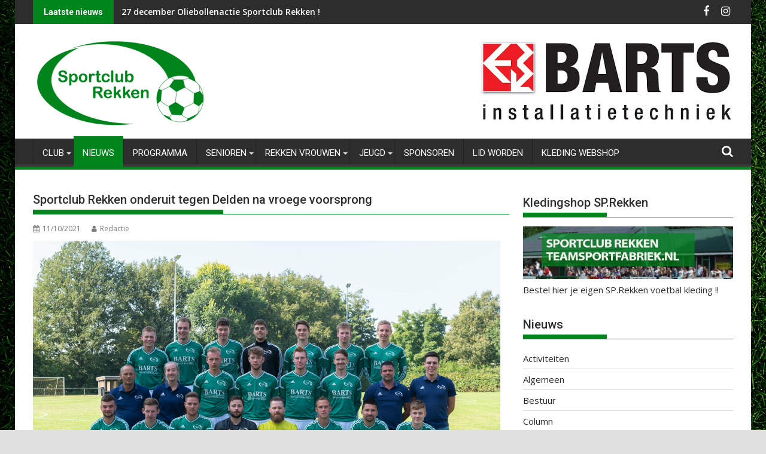

--- FILE ---
content_type: text/html; charset=UTF-8
request_url: https://sprekken.nl/2021/10/11/sportclub-rekken-onderuit-tegen-delden-na-vroege-voorsprong/
body_size: 14943
content:
<!DOCTYPE html><html lang="nl-NL">
    	<head>

		        <meta charset="UTF-8">
        <meta name="viewport" content="width=device-width, initial-scale=1">
        <link rel="profile" href="https://gmpg.org/xfn/11">
        <link rel="pingback" href="https://sprekken.nl/xmlrpc.php">
    <title>Sportclub Rekken onderuit tegen Delden na vroege voorsprong - Officiële website SP. Rekken</title>
<meta name='robots' content='max-image-preview:large' />
<link rel='dns-prefetch' href='//fonts.googleapis.com' />
<link rel="alternate" type="application/rss+xml" title="Officiële website SP. Rekken &raquo; feed" href="https://sprekken.nl/feed/" />
<link rel="alternate" type="application/rss+xml" title="Officiële website SP. Rekken &raquo; reactiesfeed" href="https://sprekken.nl/comments/feed/" />
<link rel="alternate" type="application/rss+xml" title="Officiële website SP. Rekken &raquo; Sportclub Rekken onderuit tegen Delden na vroege voorsprong reactiesfeed" href="https://sprekken.nl/2021/10/11/sportclub-rekken-onderuit-tegen-delden-na-vroege-voorsprong/feed/" />
<script type="text/javascript">
/* <![CDATA[ */
window._wpemojiSettings = {"baseUrl":"https:\/\/s.w.org\/images\/core\/emoji\/15.0.3\/72x72\/","ext":".png","svgUrl":"https:\/\/s.w.org\/images\/core\/emoji\/15.0.3\/svg\/","svgExt":".svg","source":{"concatemoji":"https:\/\/sprekken.nl\/wp-includes\/js\/wp-emoji-release.min.js?ver=6.6.4"}};
/*! This file is auto-generated */
!function(i,n){var o,s,e;function c(e){try{var t={supportTests:e,timestamp:(new Date).valueOf()};sessionStorage.setItem(o,JSON.stringify(t))}catch(e){}}function p(e,t,n){e.clearRect(0,0,e.canvas.width,e.canvas.height),e.fillText(t,0,0);var t=new Uint32Array(e.getImageData(0,0,e.canvas.width,e.canvas.height).data),r=(e.clearRect(0,0,e.canvas.width,e.canvas.height),e.fillText(n,0,0),new Uint32Array(e.getImageData(0,0,e.canvas.width,e.canvas.height).data));return t.every(function(e,t){return e===r[t]})}function u(e,t,n){switch(t){case"flag":return n(e,"\ud83c\udff3\ufe0f\u200d\u26a7\ufe0f","\ud83c\udff3\ufe0f\u200b\u26a7\ufe0f")?!1:!n(e,"\ud83c\uddfa\ud83c\uddf3","\ud83c\uddfa\u200b\ud83c\uddf3")&&!n(e,"\ud83c\udff4\udb40\udc67\udb40\udc62\udb40\udc65\udb40\udc6e\udb40\udc67\udb40\udc7f","\ud83c\udff4\u200b\udb40\udc67\u200b\udb40\udc62\u200b\udb40\udc65\u200b\udb40\udc6e\u200b\udb40\udc67\u200b\udb40\udc7f");case"emoji":return!n(e,"\ud83d\udc26\u200d\u2b1b","\ud83d\udc26\u200b\u2b1b")}return!1}function f(e,t,n){var r="undefined"!=typeof WorkerGlobalScope&&self instanceof WorkerGlobalScope?new OffscreenCanvas(300,150):i.createElement("canvas"),a=r.getContext("2d",{willReadFrequently:!0}),o=(a.textBaseline="top",a.font="600 32px Arial",{});return e.forEach(function(e){o[e]=t(a,e,n)}),o}function t(e){var t=i.createElement("script");t.src=e,t.defer=!0,i.head.appendChild(t)}"undefined"!=typeof Promise&&(o="wpEmojiSettingsSupports",s=["flag","emoji"],n.supports={everything:!0,everythingExceptFlag:!0},e=new Promise(function(e){i.addEventListener("DOMContentLoaded",e,{once:!0})}),new Promise(function(t){var n=function(){try{var e=JSON.parse(sessionStorage.getItem(o));if("object"==typeof e&&"number"==typeof e.timestamp&&(new Date).valueOf()<e.timestamp+604800&&"object"==typeof e.supportTests)return e.supportTests}catch(e){}return null}();if(!n){if("undefined"!=typeof Worker&&"undefined"!=typeof OffscreenCanvas&&"undefined"!=typeof URL&&URL.createObjectURL&&"undefined"!=typeof Blob)try{var e="postMessage("+f.toString()+"("+[JSON.stringify(s),u.toString(),p.toString()].join(",")+"));",r=new Blob([e],{type:"text/javascript"}),a=new Worker(URL.createObjectURL(r),{name:"wpTestEmojiSupports"});return void(a.onmessage=function(e){c(n=e.data),a.terminate(),t(n)})}catch(e){}c(n=f(s,u,p))}t(n)}).then(function(e){for(var t in e)n.supports[t]=e[t],n.supports.everything=n.supports.everything&&n.supports[t],"flag"!==t&&(n.supports.everythingExceptFlag=n.supports.everythingExceptFlag&&n.supports[t]);n.supports.everythingExceptFlag=n.supports.everythingExceptFlag&&!n.supports.flag,n.DOMReady=!1,n.readyCallback=function(){n.DOMReady=!0}}).then(function(){return e}).then(function(){var e;n.supports.everything||(n.readyCallback(),(e=n.source||{}).concatemoji?t(e.concatemoji):e.wpemoji&&e.twemoji&&(t(e.twemoji),t(e.wpemoji)))}))}((window,document),window._wpemojiSettings);
/* ]]> */
</script>
<style id='wp-emoji-styles-inline-css' type='text/css'>

	img.wp-smiley, img.emoji {
		display: inline !important;
		border: none !important;
		box-shadow: none !important;
		height: 1em !important;
		width: 1em !important;
		margin: 0 0.07em !important;
		vertical-align: -0.1em !important;
		background: none !important;
		padding: 0 !important;
	}
</style>
<link rel='stylesheet' id='wp-block-library-css' href='https://sprekken.nl/wp-includes/css/dist/block-library/style.min.css?ver=6.6.4' type='text/css' media='all' />
<style id='wp-block-library-theme-inline-css' type='text/css'>
.wp-block-audio :where(figcaption){color:#555;font-size:13px;text-align:center}.is-dark-theme .wp-block-audio :where(figcaption){color:#ffffffa6}.wp-block-audio{margin:0 0 1em}.wp-block-code{border:1px solid #ccc;border-radius:4px;font-family:Menlo,Consolas,monaco,monospace;padding:.8em 1em}.wp-block-embed :where(figcaption){color:#555;font-size:13px;text-align:center}.is-dark-theme .wp-block-embed :where(figcaption){color:#ffffffa6}.wp-block-embed{margin:0 0 1em}.blocks-gallery-caption{color:#555;font-size:13px;text-align:center}.is-dark-theme .blocks-gallery-caption{color:#ffffffa6}:root :where(.wp-block-image figcaption){color:#555;font-size:13px;text-align:center}.is-dark-theme :root :where(.wp-block-image figcaption){color:#ffffffa6}.wp-block-image{margin:0 0 1em}.wp-block-pullquote{border-bottom:4px solid;border-top:4px solid;color:currentColor;margin-bottom:1.75em}.wp-block-pullquote cite,.wp-block-pullquote footer,.wp-block-pullquote__citation{color:currentColor;font-size:.8125em;font-style:normal;text-transform:uppercase}.wp-block-quote{border-left:.25em solid;margin:0 0 1.75em;padding-left:1em}.wp-block-quote cite,.wp-block-quote footer{color:currentColor;font-size:.8125em;font-style:normal;position:relative}.wp-block-quote.has-text-align-right{border-left:none;border-right:.25em solid;padding-left:0;padding-right:1em}.wp-block-quote.has-text-align-center{border:none;padding-left:0}.wp-block-quote.is-large,.wp-block-quote.is-style-large,.wp-block-quote.is-style-plain{border:none}.wp-block-search .wp-block-search__label{font-weight:700}.wp-block-search__button{border:1px solid #ccc;padding:.375em .625em}:where(.wp-block-group.has-background){padding:1.25em 2.375em}.wp-block-separator.has-css-opacity{opacity:.4}.wp-block-separator{border:none;border-bottom:2px solid;margin-left:auto;margin-right:auto}.wp-block-separator.has-alpha-channel-opacity{opacity:1}.wp-block-separator:not(.is-style-wide):not(.is-style-dots){width:100px}.wp-block-separator.has-background:not(.is-style-dots){border-bottom:none;height:1px}.wp-block-separator.has-background:not(.is-style-wide):not(.is-style-dots){height:2px}.wp-block-table{margin:0 0 1em}.wp-block-table td,.wp-block-table th{word-break:normal}.wp-block-table :where(figcaption){color:#555;font-size:13px;text-align:center}.is-dark-theme .wp-block-table :where(figcaption){color:#ffffffa6}.wp-block-video :where(figcaption){color:#555;font-size:13px;text-align:center}.is-dark-theme .wp-block-video :where(figcaption){color:#ffffffa6}.wp-block-video{margin:0 0 1em}:root :where(.wp-block-template-part.has-background){margin-bottom:0;margin-top:0;padding:1.25em 2.375em}
</style>
<link rel='stylesheet' id='ife-facebook-events-block-style2-css' href='https://sprekken.nl/wp-content/plugins/import-facebook-events/assets/css/grid-style2.css?ver=1.8.0' type='text/css' media='all' />
<link rel='stylesheet' id='xtfe-facebook-events-block-style2-css' href='https://sprekken.nl/wp-content/plugins/xt-facebook-events/assets/css/grid_style2.css?ver=1.1.8' type='text/css' media='all' />
<style id='classic-theme-styles-inline-css' type='text/css'>
/*! This file is auto-generated */
.wp-block-button__link{color:#fff;background-color:#32373c;border-radius:9999px;box-shadow:none;text-decoration:none;padding:calc(.667em + 2px) calc(1.333em + 2px);font-size:1.125em}.wp-block-file__button{background:#32373c;color:#fff;text-decoration:none}
</style>
<style id='global-styles-inline-css' type='text/css'>
:root{--wp--preset--aspect-ratio--square: 1;--wp--preset--aspect-ratio--4-3: 4/3;--wp--preset--aspect-ratio--3-4: 3/4;--wp--preset--aspect-ratio--3-2: 3/2;--wp--preset--aspect-ratio--2-3: 2/3;--wp--preset--aspect-ratio--16-9: 16/9;--wp--preset--aspect-ratio--9-16: 9/16;--wp--preset--color--black: #000000;--wp--preset--color--cyan-bluish-gray: #abb8c3;--wp--preset--color--white: #ffffff;--wp--preset--color--pale-pink: #f78da7;--wp--preset--color--vivid-red: #cf2e2e;--wp--preset--color--luminous-vivid-orange: #ff6900;--wp--preset--color--luminous-vivid-amber: #fcb900;--wp--preset--color--light-green-cyan: #7bdcb5;--wp--preset--color--vivid-green-cyan: #00d084;--wp--preset--color--pale-cyan-blue: #8ed1fc;--wp--preset--color--vivid-cyan-blue: #0693e3;--wp--preset--color--vivid-purple: #9b51e0;--wp--preset--gradient--vivid-cyan-blue-to-vivid-purple: linear-gradient(135deg,rgba(6,147,227,1) 0%,rgb(155,81,224) 100%);--wp--preset--gradient--light-green-cyan-to-vivid-green-cyan: linear-gradient(135deg,rgb(122,220,180) 0%,rgb(0,208,130) 100%);--wp--preset--gradient--luminous-vivid-amber-to-luminous-vivid-orange: linear-gradient(135deg,rgba(252,185,0,1) 0%,rgba(255,105,0,1) 100%);--wp--preset--gradient--luminous-vivid-orange-to-vivid-red: linear-gradient(135deg,rgba(255,105,0,1) 0%,rgb(207,46,46) 100%);--wp--preset--gradient--very-light-gray-to-cyan-bluish-gray: linear-gradient(135deg,rgb(238,238,238) 0%,rgb(169,184,195) 100%);--wp--preset--gradient--cool-to-warm-spectrum: linear-gradient(135deg,rgb(74,234,220) 0%,rgb(151,120,209) 20%,rgb(207,42,186) 40%,rgb(238,44,130) 60%,rgb(251,105,98) 80%,rgb(254,248,76) 100%);--wp--preset--gradient--blush-light-purple: linear-gradient(135deg,rgb(255,206,236) 0%,rgb(152,150,240) 100%);--wp--preset--gradient--blush-bordeaux: linear-gradient(135deg,rgb(254,205,165) 0%,rgb(254,45,45) 50%,rgb(107,0,62) 100%);--wp--preset--gradient--luminous-dusk: linear-gradient(135deg,rgb(255,203,112) 0%,rgb(199,81,192) 50%,rgb(65,88,208) 100%);--wp--preset--gradient--pale-ocean: linear-gradient(135deg,rgb(255,245,203) 0%,rgb(182,227,212) 50%,rgb(51,167,181) 100%);--wp--preset--gradient--electric-grass: linear-gradient(135deg,rgb(202,248,128) 0%,rgb(113,206,126) 100%);--wp--preset--gradient--midnight: linear-gradient(135deg,rgb(2,3,129) 0%,rgb(40,116,252) 100%);--wp--preset--font-size--small: 13px;--wp--preset--font-size--medium: 20px;--wp--preset--font-size--large: 36px;--wp--preset--font-size--x-large: 42px;--wp--preset--spacing--20: 0.44rem;--wp--preset--spacing--30: 0.67rem;--wp--preset--spacing--40: 1rem;--wp--preset--spacing--50: 1.5rem;--wp--preset--spacing--60: 2.25rem;--wp--preset--spacing--70: 3.38rem;--wp--preset--spacing--80: 5.06rem;--wp--preset--shadow--natural: 6px 6px 9px rgba(0, 0, 0, 0.2);--wp--preset--shadow--deep: 12px 12px 50px rgba(0, 0, 0, 0.4);--wp--preset--shadow--sharp: 6px 6px 0px rgba(0, 0, 0, 0.2);--wp--preset--shadow--outlined: 6px 6px 0px -3px rgba(255, 255, 255, 1), 6px 6px rgba(0, 0, 0, 1);--wp--preset--shadow--crisp: 6px 6px 0px rgba(0, 0, 0, 1);}:where(.is-layout-flex){gap: 0.5em;}:where(.is-layout-grid){gap: 0.5em;}body .is-layout-flex{display: flex;}.is-layout-flex{flex-wrap: wrap;align-items: center;}.is-layout-flex > :is(*, div){margin: 0;}body .is-layout-grid{display: grid;}.is-layout-grid > :is(*, div){margin: 0;}:where(.wp-block-columns.is-layout-flex){gap: 2em;}:where(.wp-block-columns.is-layout-grid){gap: 2em;}:where(.wp-block-post-template.is-layout-flex){gap: 1.25em;}:where(.wp-block-post-template.is-layout-grid){gap: 1.25em;}.has-black-color{color: var(--wp--preset--color--black) !important;}.has-cyan-bluish-gray-color{color: var(--wp--preset--color--cyan-bluish-gray) !important;}.has-white-color{color: var(--wp--preset--color--white) !important;}.has-pale-pink-color{color: var(--wp--preset--color--pale-pink) !important;}.has-vivid-red-color{color: var(--wp--preset--color--vivid-red) !important;}.has-luminous-vivid-orange-color{color: var(--wp--preset--color--luminous-vivid-orange) !important;}.has-luminous-vivid-amber-color{color: var(--wp--preset--color--luminous-vivid-amber) !important;}.has-light-green-cyan-color{color: var(--wp--preset--color--light-green-cyan) !important;}.has-vivid-green-cyan-color{color: var(--wp--preset--color--vivid-green-cyan) !important;}.has-pale-cyan-blue-color{color: var(--wp--preset--color--pale-cyan-blue) !important;}.has-vivid-cyan-blue-color{color: var(--wp--preset--color--vivid-cyan-blue) !important;}.has-vivid-purple-color{color: var(--wp--preset--color--vivid-purple) !important;}.has-black-background-color{background-color: var(--wp--preset--color--black) !important;}.has-cyan-bluish-gray-background-color{background-color: var(--wp--preset--color--cyan-bluish-gray) !important;}.has-white-background-color{background-color: var(--wp--preset--color--white) !important;}.has-pale-pink-background-color{background-color: var(--wp--preset--color--pale-pink) !important;}.has-vivid-red-background-color{background-color: var(--wp--preset--color--vivid-red) !important;}.has-luminous-vivid-orange-background-color{background-color: var(--wp--preset--color--luminous-vivid-orange) !important;}.has-luminous-vivid-amber-background-color{background-color: var(--wp--preset--color--luminous-vivid-amber) !important;}.has-light-green-cyan-background-color{background-color: var(--wp--preset--color--light-green-cyan) !important;}.has-vivid-green-cyan-background-color{background-color: var(--wp--preset--color--vivid-green-cyan) !important;}.has-pale-cyan-blue-background-color{background-color: var(--wp--preset--color--pale-cyan-blue) !important;}.has-vivid-cyan-blue-background-color{background-color: var(--wp--preset--color--vivid-cyan-blue) !important;}.has-vivid-purple-background-color{background-color: var(--wp--preset--color--vivid-purple) !important;}.has-black-border-color{border-color: var(--wp--preset--color--black) !important;}.has-cyan-bluish-gray-border-color{border-color: var(--wp--preset--color--cyan-bluish-gray) !important;}.has-white-border-color{border-color: var(--wp--preset--color--white) !important;}.has-pale-pink-border-color{border-color: var(--wp--preset--color--pale-pink) !important;}.has-vivid-red-border-color{border-color: var(--wp--preset--color--vivid-red) !important;}.has-luminous-vivid-orange-border-color{border-color: var(--wp--preset--color--luminous-vivid-orange) !important;}.has-luminous-vivid-amber-border-color{border-color: var(--wp--preset--color--luminous-vivid-amber) !important;}.has-light-green-cyan-border-color{border-color: var(--wp--preset--color--light-green-cyan) !important;}.has-vivid-green-cyan-border-color{border-color: var(--wp--preset--color--vivid-green-cyan) !important;}.has-pale-cyan-blue-border-color{border-color: var(--wp--preset--color--pale-cyan-blue) !important;}.has-vivid-cyan-blue-border-color{border-color: var(--wp--preset--color--vivid-cyan-blue) !important;}.has-vivid-purple-border-color{border-color: var(--wp--preset--color--vivid-purple) !important;}.has-vivid-cyan-blue-to-vivid-purple-gradient-background{background: var(--wp--preset--gradient--vivid-cyan-blue-to-vivid-purple) !important;}.has-light-green-cyan-to-vivid-green-cyan-gradient-background{background: var(--wp--preset--gradient--light-green-cyan-to-vivid-green-cyan) !important;}.has-luminous-vivid-amber-to-luminous-vivid-orange-gradient-background{background: var(--wp--preset--gradient--luminous-vivid-amber-to-luminous-vivid-orange) !important;}.has-luminous-vivid-orange-to-vivid-red-gradient-background{background: var(--wp--preset--gradient--luminous-vivid-orange-to-vivid-red) !important;}.has-very-light-gray-to-cyan-bluish-gray-gradient-background{background: var(--wp--preset--gradient--very-light-gray-to-cyan-bluish-gray) !important;}.has-cool-to-warm-spectrum-gradient-background{background: var(--wp--preset--gradient--cool-to-warm-spectrum) !important;}.has-blush-light-purple-gradient-background{background: var(--wp--preset--gradient--blush-light-purple) !important;}.has-blush-bordeaux-gradient-background{background: var(--wp--preset--gradient--blush-bordeaux) !important;}.has-luminous-dusk-gradient-background{background: var(--wp--preset--gradient--luminous-dusk) !important;}.has-pale-ocean-gradient-background{background: var(--wp--preset--gradient--pale-ocean) !important;}.has-electric-grass-gradient-background{background: var(--wp--preset--gradient--electric-grass) !important;}.has-midnight-gradient-background{background: var(--wp--preset--gradient--midnight) !important;}.has-small-font-size{font-size: var(--wp--preset--font-size--small) !important;}.has-medium-font-size{font-size: var(--wp--preset--font-size--medium) !important;}.has-large-font-size{font-size: var(--wp--preset--font-size--large) !important;}.has-x-large-font-size{font-size: var(--wp--preset--font-size--x-large) !important;}
:where(.wp-block-post-template.is-layout-flex){gap: 1.25em;}:where(.wp-block-post-template.is-layout-grid){gap: 1.25em;}
:where(.wp-block-columns.is-layout-flex){gap: 2em;}:where(.wp-block-columns.is-layout-grid){gap: 2em;}
:root :where(.wp-block-pullquote){font-size: 1.5em;line-height: 1.6;}
</style>
<link rel='stylesheet' id='contact-form-7-css' href='https://sprekken.nl/wp-content/plugins/contact-form-7/includes/css/styles.css?ver=6.0.6' type='text/css' media='all' />
<link rel='stylesheet' id='font-awesome-css' href='https://sprekken.nl/wp-content/plugins/import-facebook-events/assets/css/font-awesome.min.css?ver=1.8.0' type='text/css' media='all' />
<link rel='stylesheet' id='import-facebook-events-front-css' href='https://sprekken.nl/wp-content/plugins/import-facebook-events/assets/css/import-facebook-events.css?ver=1.8.0' type='text/css' media='all' />
<link rel='stylesheet' id='import-facebook-events-front-style2-css' href='https://sprekken.nl/wp-content/plugins/import-facebook-events/assets/css/grid-style2.css?ver=1.8.0' type='text/css' media='all' />
<link rel='stylesheet' id='dslc-fontawesome-css' href='https://sprekken.nl/wp-content/plugins/live-composer-page-builder/css/font-awesome.css?ver=2.0.7' type='text/css' media='all' />
<link rel='stylesheet' id='dslc-plugins-css-css' href='https://sprekken.nl/wp-content/plugins/live-composer-page-builder/css/dist/frontend.plugins.min.css?ver=2.0.7' type='text/css' media='all' />
<link rel='stylesheet' id='dslc-frontend-css-css' href='https://sprekken.nl/wp-content/plugins/live-composer-page-builder/css/dist/frontend.min.css?ver=2.0.7' type='text/css' media='all' />
<link rel='stylesheet' id='responsive-lightbox-swipebox-css' href='https://sprekken.nl/wp-content/plugins/responsive-lightbox/assets/swipebox/swipebox.min.css?ver=1.5.2' type='text/css' media='all' />
<link rel='stylesheet' id='xt-facebook-events-front-css' href='https://sprekken.nl/wp-content/plugins/xt-facebook-events/assets/css/xt-facebook-events.css?ver=1.1.8' type='text/css' media='all' />
<link rel='stylesheet' id='xt-facebook-events-front-grid2-css' href='https://sprekken.nl/wp-content/plugins/xt-facebook-events/assets/css/grid_style2.css?ver=1.1.8' type='text/css' media='all' />
<link rel='stylesheet' id='jquery-bxslider-css' href='https://sprekken.nl/wp-content/themes/supermag/assets/library/bxslider/css/jquery.bxslider.min.css?ver=4.2.5' type='text/css' media='all' />
<link rel='stylesheet' id='supermag-googleapis-css' href='//fonts.googleapis.com/css?family=Open+Sans%3A600%2C400%7CRoboto%3A300italic%2C400%2C500%2C700&#038;ver=1.0.1' type='text/css' media='all' />
<link rel='stylesheet' id='supermag-style-css' href='https://sprekken.nl/wp-content/themes/supermag/style.css?ver=1.4.9' type='text/css' media='all' />
<style id='supermag-style-inline-css' type='text/css'>

            mark,
            .comment-form .form-submit input,
            .read-more,
            .bn-title,
            .home-icon.front_page_on,
            .header-wrapper .menu li:hover > a,
            .header-wrapper .menu > li.current-menu-item a,
            .header-wrapper .menu > li.current-menu-parent a,
            .header-wrapper .menu > li.current_page_parent a,
            .header-wrapper .menu > li.current_page_ancestor a,
            .header-wrapper .menu > li.current-menu-item > a:before,
            .header-wrapper .menu > li.current-menu-parent > a:before,
            .header-wrapper .menu > li.current_page_parent > a:before,
            .header-wrapper .menu > li.current_page_ancestor > a:before,
            .header-wrapper .main-navigation ul ul.sub-menu li:hover > a,
            .header-wrapper .main-navigation ul ul.children li:hover > a,
            .slider-section .cat-links a,
            .featured-desc .below-entry-meta .cat-links a,
            #calendar_wrap #wp-calendar #today,
            #calendar_wrap #wp-calendar #today a,
            .wpcf7-form input.wpcf7-submit:hover,
            .breadcrumb{
                background: #00841c;
            }
        
            a:hover,
            .screen-reader-text:focus,
            .bn-content a:hover,
            .socials a:hover,
            .site-title a,
            .search-block input#menu-search,
            .widget_search input#s,
            .search-block #searchsubmit,
            .widget_search #searchsubmit,
            .footer-sidebar .featured-desc .above-entry-meta a:hover,
            .slider-section .slide-title:hover,
            .besides-slider .post-title a:hover,
            .slider-feature-wrap a:hover,
            .slider-section .bx-controls-direction a,
            .besides-slider .beside-post:hover .beside-caption,
            .besides-slider .beside-post:hover .beside-caption a:hover,
            .featured-desc .above-entry-meta span:hover,
            .posted-on a:hover,
            .cat-links a:hover,
            .comments-link a:hover,
            .edit-link a:hover,
            .tags-links a:hover,
            .byline a:hover,
            .nav-links a:hover,
            #supermag-breadcrumbs a:hover,
            .wpcf7-form input.wpcf7-submit,
             .woocommerce nav.woocommerce-pagination ul li a:focus, 
             .woocommerce nav.woocommerce-pagination ul li a:hover, 
             .woocommerce nav.woocommerce-pagination ul li span.current{
                color: #00841c;
            }
            .search-block input#menu-search,
            .widget_search input#s,
            .tagcloud a{
                border: 1px solid #00841c;
            }
            .footer-wrapper .border,
            .nav-links .nav-previous a:hover,
            .nav-links .nav-next a:hover{
                border-top: 1px solid #00841c;
            }
             .besides-slider .beside-post{
                border-bottom: 3px solid #00841c;
            }
            .widget-title,
            .footer-wrapper,
            .page-header .page-title,
            .single .entry-header .entry-title,
            .page .entry-header .entry-title{
                border-bottom: 1px solid #00841c;
            }
            .widget-title:before,
            .page-header .page-title:before,
            .single .entry-header .entry-title:before,
            .page .entry-header .entry-title:before {
                border-bottom: 7px solid #00841c;
            }
           .wpcf7-form input.wpcf7-submit,
            article.post.sticky{
                border: 2px solid #00841c;
            }
           .breadcrumb::after {
                border-left: 5px solid #00841c;
            }
           .rtl .breadcrumb::after {
                border-right: 5px solid #00841c;
                border-left:medium none;
            }
           .header-wrapper #site-navigation{
                border-bottom: 5px solid #00841c;
            }
           @media screen and (max-width:992px){
                .slicknav_btn.slicknav_open{
                    border: 1px solid #00841c;
                }
                 .header-wrapper .main-navigation ul ul.sub-menu li:hover > a,
                 .header-wrapper .main-navigation ul ul.children li:hover > a
                 {
                         background: #2d2d2d;
                 }
                .slicknav_btn.slicknav_open:before{
                    background: #00841c;
                    box-shadow: 0 6px 0 0 #00841c, 0 12px 0 0 #00841c;
                }
                .slicknav_nav li:hover > a,
                .slicknav_nav li.current-menu-ancestor a,
                .slicknav_nav li.current-menu-item  > a,
                .slicknav_nav li.current_page_item a,
                .slicknav_nav li.current_page_item .slicknav_item span,
                .slicknav_nav li .slicknav_item:hover a{
                    color: #00841c;
                }
            }
                    .cat-links .at-cat-item-1{
                    background: #00841c!important;
                    color : #fff!important;
                    }
                    
                    .cat-links .at-cat-item-1:hover{
                    background: #2d2d2d!important;
                    color : #fff!important;
                    }
                    
                    .cat-links .at-cat-item-4{
                    background: #00841c!important;
                    color : #fff!important;
                    }
                    
                    .cat-links .at-cat-item-4:hover{
                    background: #2d2d2d!important;
                    color : #fff!important;
                    }
                    
                    .cat-links .at-cat-item-5{
                    background: #00841c!important;
                    color : #fff!important;
                    }
                    
                    .cat-links .at-cat-item-5:hover{
                    background: #2d2d2d!important;
                    color : #fff!important;
                    }
                    
                    .cat-links .at-cat-item-6{
                    background: #00841c!important;
                    color : #fff!important;
                    }
                    
                    .cat-links .at-cat-item-6:hover{
                    background: #2d2d2d!important;
                    color : #fff!important;
                    }
                    
                    .cat-links .at-cat-item-7{
                    background: #00841c!important;
                    color : #fff!important;
                    }
                    
                    .cat-links .at-cat-item-7:hover{
                    background: #2d2d2d!important;
                    color : #fff!important;
                    }
                    
                    .cat-links .at-cat-item-11{
                    background: #00841c!important;
                    color : #fff!important;
                    }
                    
                    .cat-links .at-cat-item-11:hover{
                    background: #2d2d2d!important;
                    color : #fff!important;
                    }
                    
                    .cat-links .at-cat-item-12{
                    background: #00841c!important;
                    color : #fff!important;
                    }
                    
                    .cat-links .at-cat-item-12:hover{
                    background: #2d2d2d!important;
                    color : #fff!important;
                    }
                    
                    .cat-links .at-cat-item-13{
                    background: #00841c!important;
                    color : #fff!important;
                    }
                    
                    .cat-links .at-cat-item-13:hover{
                    background: #2d2d2d!important;
                    color : #fff!important;
                    }
                    
                    .cat-links .at-cat-item-15{
                    background: #00841c!important;
                    color : #fff!important;
                    }
                    
                    .cat-links .at-cat-item-15:hover{
                    background: #2d2d2d!important;
                    color : #fff!important;
                    }
                    
                    .cat-links .at-cat-item-16{
                    background: #00841c!important;
                    color : #fff!important;
                    }
                    
                    .cat-links .at-cat-item-16:hover{
                    background: #2d2d2d!important;
                    color : #fff!important;
                    }
                    
                    .cat-links .at-cat-item-17{
                    background: #00841c!important;
                    color : #fff!important;
                    }
                    
                    .cat-links .at-cat-item-17:hover{
                    background: #2d2d2d!important;
                    color : #fff!important;
                    }
                    
                    .cat-links .at-cat-item-18{
                    background: #00841c!important;
                    color : #fff!important;
                    }
                    
                    .cat-links .at-cat-item-18:hover{
                    background: #2d2d2d!important;
                    color : #fff!important;
                    }
                    
                    .cat-links .at-cat-item-19{
                    background: #00841c!important;
                    color : #fff!important;
                    }
                    
                    .cat-links .at-cat-item-19:hover{
                    background: #2d2d2d!important;
                    color : #fff!important;
                    }
                    
                    .cat-links .at-cat-item-22{
                    background: #00841c!important;
                    color : #fff!important;
                    }
                    
                    .cat-links .at-cat-item-22:hover{
                    background: #2d2d2d!important;
                    color : #fff!important;
                    }
                    
</style>
<link rel='stylesheet' id='supermag-block-front-styles-css' href='https://sprekken.nl/wp-content/themes/supermag/acmethemes/gutenberg/gutenberg-front.css?ver=1.0' type='text/css' media='all' />
<link rel='stylesheet' id='tablepress-default-css' href='https://sprekken.nl/wp-content/plugins/tablepress/css/build/default.css?ver=2.4.4' type='text/css' media='all' />
<script type="text/javascript" src="https://sprekken.nl/wp-includes/js/tinymce/tinymce.min.js?ver=49110-20201110" id="wp-tinymce-root-js"></script>
<script type="text/javascript" src="https://sprekken.nl/wp-includes/js/tinymce/plugins/compat3x/plugin.min.js?ver=49110-20201110" id="wp-tinymce-js"></script>
<script type="text/javascript" src="https://sprekken.nl/wp-includes/js/jquery/jquery.min.js?ver=3.7.1" id="jquery-core-js"></script>
<script type="text/javascript" src="https://sprekken.nl/wp-includes/js/jquery/jquery-migrate.min.js?ver=3.4.1" id="jquery-migrate-js"></script>
<script type="text/javascript" src="https://sprekken.nl/wp-content/plugins/live-composer-page-builder/js/dist/client_plugins.min.js?ver=2.0.7" id="dslc-plugins-js-js"></script>
<script type="text/javascript" src="https://sprekken.nl/wp-content/plugins/responsive-lightbox/assets/dompurify/purify.min.js?ver=3.3.1" id="dompurify-js"></script>
<script type="text/javascript" id="responsive-lightbox-sanitizer-js-before">
/* <![CDATA[ */
window.RLG = window.RLG || {}; window.RLG.sanitizeAllowedHosts = ["youtube.com","www.youtube.com","youtu.be","vimeo.com","player.vimeo.com"];
/* ]]> */
</script>
<script type="text/javascript" src="https://sprekken.nl/wp-content/plugins/responsive-lightbox/js/sanitizer.js?ver=2.6.1" id="responsive-lightbox-sanitizer-js"></script>
<script type="text/javascript" src="https://sprekken.nl/wp-content/plugins/responsive-lightbox/assets/swipebox/jquery.swipebox.min.js?ver=1.5.2" id="responsive-lightbox-swipebox-js"></script>
<script type="text/javascript" src="https://sprekken.nl/wp-includes/js/underscore.min.js?ver=1.13.4" id="underscore-js"></script>
<script type="text/javascript" src="https://sprekken.nl/wp-content/plugins/responsive-lightbox/assets/infinitescroll/infinite-scroll.pkgd.min.js?ver=4.0.1" id="responsive-lightbox-infinite-scroll-js"></script>
<script type="text/javascript" id="responsive-lightbox-js-before">
/* <![CDATA[ */
var rlArgs = {"script":"swipebox","selector":"lightbox","customEvents":"","activeGalleries":true,"animation":true,"hideCloseButtonOnMobile":false,"removeBarsOnMobile":false,"hideBars":true,"hideBarsDelay":5000,"videoMaxWidth":1080,"useSVG":true,"loopAtEnd":false,"woocommerce_gallery":false,"ajaxurl":"https:\/\/sprekken.nl\/wp-admin\/admin-ajax.php","nonce":"b90e6e67a5","preview":false,"postId":19062,"scriptExtension":false};
/* ]]> */
</script>
<script type="text/javascript" src="https://sprekken.nl/wp-content/plugins/responsive-lightbox/js/front.js?ver=2.6.1" id="responsive-lightbox-js"></script>
<!--[if lt IE 9]>
<script type="text/javascript" src="https://sprekken.nl/wp-content/themes/supermag/assets/library/html5shiv/html5shiv.min.js?ver=3.7.3" id="html5-js"></script>
<![endif]-->
<!--[if lt IE 9]>
<script type="text/javascript" src="https://sprekken.nl/wp-content/themes/supermag/assets/library/respond/respond.min.js?ver=1.1.2" id="respond-js"></script>
<![endif]-->
<link rel="https://api.w.org/" href="https://sprekken.nl/wp-json/" /><link rel="alternate" title="JSON" type="application/json" href="https://sprekken.nl/wp-json/wp/v2/posts/19062" /><link rel="EditURI" type="application/rsd+xml" title="RSD" href="https://sprekken.nl/xmlrpc.php?rsd" />
<meta name="generator" content="WordPress 6.6.4" />
<link rel="canonical" href="https://sprekken.nl/2021/10/11/sportclub-rekken-onderuit-tegen-delden-na-vroege-voorsprong/" />
<link rel='shortlink' href='https://sprekken.nl/?p=19062' />
<link rel="alternate" title="oEmbed (JSON)" type="application/json+oembed" href="https://sprekken.nl/wp-json/oembed/1.0/embed?url=https%3A%2F%2Fsprekken.nl%2F2021%2F10%2F11%2Fsportclub-rekken-onderuit-tegen-delden-na-vroege-voorsprong%2F" />
<link rel="alternate" title="oEmbed (XML)" type="text/xml+oembed" href="https://sprekken.nl/wp-json/oembed/1.0/embed?url=https%3A%2F%2Fsprekken.nl%2F2021%2F10%2F11%2Fsportclub-rekken-onderuit-tegen-delden-na-vroege-voorsprong%2F&#038;format=xml" />
<style type="text/css" id="custom-background-css">
body.custom-background { background-color: #e0e0e0; background-image: url("https://sprekken.nl/wp-content/uploads/2018/01/Plain-Green-Grass-background1.jpg"); background-position: left top; background-size: auto; background-repeat: repeat; background-attachment: scroll; }
</style>
	<style type="text/css">.dslc-modules-section-wrapper, .dslca-add-modules-section { width : 640px; } .dslc-modules-section:not(.dslc-full) { padding-left: 4%;  padding-right: 4%; } .dslc-modules-section { width:px;margin-left:0%;margin-right:0%;margin-bottom:0px;padding-bottom:80px;padding-top:80px;padding-left:0%;padding-right:0%;background-image:none;background-repeat:repeat;background-position:left top;background-attachment:scroll;background-size:auto;border-width:0px;border-style:solid; }</style>		<style type="text/css" id="wp-custom-css">
			.besides-slider .beside-caption .post-date {
    display: none;
}		</style>
		
	</head>
<body data-rsssl=1 class="post-template-default single single-post postid-19062 single-format-standard custom-background wp-custom-logo dslc-enabled boxed-layout single-large-image left-logo-right-ads right-sidebar at-sticky-sidebar group-blog">

        <div id="page" class="hfeed site">
            <a class="skip-link screen-reader-text" href="#content" title="link">Skip to content</a>
            <header id="masthead" class="site-header" role="banner">
            <div class="top-header-section clearfix">
                <div class="wrapper">
                                                <div class="header-latest-posts bn-wrapper float-left">
                                <div class="bn-title">
                                    Laatste nieuws                                </div>
                                <ul class="duper-bn">
                                                                            <li class="bn-content">
                                            <a href="https://sprekken.nl/2025/12/23/27-december-oliebollenactie-sportclub-rekken/" title="27 december Oliebollenactie Sportclub Rekken !">
                                                27 december Oliebollenactie Sportclub Rekken !                                            </a>
                                        </li>
                                                                            <li class="bn-content">
                                            <a href="https://sprekken.nl/2025/12/15/rekken-jo-12-kampioenen/" title="Rekken Jo-12 kampioenen !">
                                                Rekken Jo-12 kampioenen !                                            </a>
                                        </li>
                                                                            <li class="bn-content">
                                            <a href="https://sprekken.nl/2025/12/15/rekken-met-zuur-gevoel-de-winterstop-in/" title="Rekken met zuur gevoel de winterstop in.">
                                                Rekken met zuur gevoel de winterstop in.                                            </a>
                                        </li>
                                                                            <li class="bn-content">
                                            <a href="https://sprekken.nl/2025/12/14/sp-rekken-reunie/" title="Sp Rekken- Reunie">
                                                Sp Rekken- Reunie                                            </a>
                                        </li>
                                                                            <li class="bn-content">
                                            <a href="https://sprekken.nl/2025/12/08/rekken-geflatteerd-onderuit-tegen-twenthe-goor/" title="Rekken geflatteerd onderuit tegen Twenthe Goor">
                                                Rekken geflatteerd onderuit tegen Twenthe Goor                                            </a>
                                        </li>
                                                                    </ul>
                            </div> <!-- .header-latest-posts -->
                                            <div class="right-header float-right">
                                <div class="socials">
                            <a href="https://www.facebook.com/Sp-Rekken-123922991010753/" class="facebook" data-title="Facebook" target="_blank">
                    <span class="font-icon-social-facebook"><i class="fa fa-facebook"></i></span>
                </a>
                            <a href="https://www.instagram.com/sprekken/" class="instagram" data-title="Instagram" target="_blank">
                    <span class="font-icon-social-instagram"><i class="fa fa-instagram"></i></span>
                </a>
                    </div>
                            </div>
                </div>
            </div><!-- .top-header-section -->
            <div class="header-wrapper clearfix">
                <div class="header-container">
	                                    <div class="wrapper">
                        <div class="site-branding clearfix">
                                                            <div class="site-logo float-left">
                                    <a href="https://sprekken.nl/" class="custom-logo-link" rel="home"><img width="290" height="152" src="https://sprekken.nl/wp-content/uploads/2018/01/cropped-logo-rekken.png" class="custom-logo" alt="Officiële website SP. Rekken" decoding="async" /></a>                                </div><!--site-logo-->
                                                            <div class="header-ainfo float-right">
                                                                            <a href="http://www.bartsinstallatietechniek.nl/" target="_blank">
                                            <img src="https://sprekken.nl/wp-content/uploads/2018/01/Logo-Barts-Installatietechniek1.jpg">
                                        </a>
                                                                        </div>
                                                        <div class="clearfix"></div>
                        </div>
                    </div>
	                                    <nav id="site-navigation" class="main-navigation supermag-enable-sticky-menu clearfix" role="navigation">
                        <div class="header-main-menu wrapper clearfix">
                            <div class="acmethemes-nav"><ul id="menu-menu-1" class="menu"><li id="menu-item-15285" class="menu-item menu-item-type-post_type menu-item-object-page menu-item-has-children menu-item-15285"><a href="https://sprekken.nl/algemeen-info/">Club</a>
<ul class="sub-menu">
	<li id="menu-item-15291" class="menu-item menu-item-type-post_type menu-item-object-page menu-item-15291"><a href="https://sprekken.nl/bestuur/">Bestuur &#038; Commissies</a></li>
	<li id="menu-item-15289" class="menu-item menu-item-type-post_type menu-item-object-page menu-item-15289"><a href="https://sprekken.nl/algemeen-info/lid-worden/">Lidmaatschaps informatie</a></li>
	<li id="menu-item-19994" class="menu-item menu-item-type-post_type menu-item-object-page menu-item-19994"><a href="https://sprekken.nl/kleding-webshop/">Kleding Webshop</a></li>
	<li id="menu-item-15294" class="menu-item menu-item-type-post_type menu-item-object-page menu-item-15294"><a href="https://sprekken.nl/algemeen-info/">Algemeen info</a></li>
	<li id="menu-item-20056" class="menu-item menu-item-type-post_type menu-item-object-page menu-item-20056"><a href="https://sprekken.nl/vertrouwens-contact-persoon/">Vertrouwens contact persoon</a></li>
	<li id="menu-item-20157" class="menu-item menu-item-type-post_type menu-item-object-page menu-item-20157"><a href="https://sprekken.nl/gedragsregels-sp-rekken/">Gedragsregels SP.Rekken</a></li>
	<li id="menu-item-15286" class="menu-item menu-item-type-post_type menu-item-object-page menu-item-15286"><a href="https://sprekken.nl/algemeen-info/club-van-100/">Club van 100</a></li>
	<li id="menu-item-18746" class="menu-item menu-item-type-post_type menu-item-object-page menu-item-18746"><a href="https://sprekken.nl/indeling-velden-kleedkamers/">indeling velden-kleedkamers</a></li>
	<li id="menu-item-15288" class="menu-item menu-item-type-post_type menu-item-object-page menu-item-15288"><a href="https://sprekken.nl/algemeen-info/kunstgrasveld/">Kunstgrasveld</a></li>
	<li id="menu-item-17045" class="menu-item menu-item-type-post_type menu-item-object-page menu-item-17045"><a href="https://sprekken.nl/algemeen-info/privacy-beleid/">Privacy beleid</a></li>
	<li id="menu-item-15287" class="menu-item menu-item-type-post_type menu-item-object-page menu-item-15287"><a href="https://sprekken.nl/algemeen-info/historie/">Historie</a></li>
	<li id="menu-item-15290" class="menu-item menu-item-type-post_type menu-item-object-page menu-item-15290"><a href="https://sprekken.nl/sponosoren/">Sponsoring info</a></li>
	<li id="menu-item-16646" class="menu-item menu-item-type-post_type menu-item-object-page menu-item-16646"><a href="https://sprekken.nl/bestuur/ereleden-leden-van-verdienste/">Ereleden &#038; Leden van verdienste</a></li>
</ul>
</li>
<li id="menu-item-16550" class="menu-item menu-item-type-post_type menu-item-object-page current_page_parent menu-item-16550"><a href="https://sprekken.nl/nieuws/">Nieuws</a></li>
<li id="menu-item-15401" class="menu-item menu-item-type-post_type menu-item-object-page menu-item-15401"><a href="https://sprekken.nl/programma/">Programma</a></li>
<li id="menu-item-15164" class="menu-item menu-item-type-post_type menu-item-object-page menu-item-has-children menu-item-15164"><a href="https://sprekken.nl/senioren/">Senioren</a>
<ul class="sub-menu">
	<li id="menu-item-17196" class="menu-item menu-item-type-post_type menu-item-object-page menu-item-17196"><a href="https://sprekken.nl/sp-rekken-1/balsponsors-2018-2019/">Balsponsor seizoen 2025-2026</a></li>
	<li id="menu-item-15489" class="menu-item menu-item-type-post_type menu-item-object-page menu-item-15489"><a href="https://sprekken.nl/sp-rekken-1/">SP Rekken 1</a></li>
	<li id="menu-item-15488" class="menu-item menu-item-type-post_type menu-item-object-page menu-item-15488"><a href="https://sprekken.nl/senioren/sp-rekken-2/">SP Rekken 2</a></li>
	<li id="menu-item-15529" class="menu-item menu-item-type-post_type menu-item-object-page menu-item-15529"><a href="https://sprekken.nl/jeugd/sp-rekken-3/">SP Rekken 3</a></li>
	<li id="menu-item-15487" class="menu-item menu-item-type-post_type menu-item-object-page menu-item-15487"><a href="https://sprekken.nl/senioren/sp-rekken-4/">SP Rekken 4</a></li>
	<li id="menu-item-15486" class="menu-item menu-item-type-post_type menu-item-object-page menu-item-15486"><a href="https://sprekken.nl/senioren/sp-rekken-5/">SP Rekken 5</a></li>
	<li id="menu-item-15485" class="menu-item menu-item-type-post_type menu-item-object-page menu-item-15485"><a href="https://sprekken.nl/senioren/sp-rekken-6/">SP Rekken Zat.2</a></li>
	<li id="menu-item-19787" class="menu-item menu-item-type-post_type menu-item-object-page menu-item-19787"><a href="https://sprekken.nl/jeugd/sp-rekken-jo15/">SP Rekken 35+ 7-7</a></li>
	<li id="menu-item-19129" class="menu-item menu-item-type-post_type menu-item-object-page menu-item-19129"><a href="https://sprekken.nl/senioren/maandagavond-groep/">Maandagavond-groep</a></li>
</ul>
</li>
<li id="menu-item-15170" class="menu-item menu-item-type-post_type menu-item-object-page menu-item-has-children menu-item-15170"><a href="https://sprekken.nl/dames/">Rekken Vrouwen</a>
<ul class="sub-menu">
	<li id="menu-item-15484" class="menu-item menu-item-type-post_type menu-item-object-page menu-item-15484"><a href="https://sprekken.nl/dames/sp-rekken-vrouwen-1/">SP Rekken VR 1</a></li>
	<li id="menu-item-15560" class="menu-item menu-item-type-post_type menu-item-object-page menu-item-15560"><a href="https://sprekken.nl/jeugd/sp-rekken-7-7/">SP Rekken VR 25+ 7-7</a></li>
</ul>
</li>
<li id="menu-item-16774" class="menu-item menu-item-type-post_type menu-item-object-page menu-item-has-children menu-item-16774"><a href="https://sprekken.nl/jeugd/">Jeugd</a>
<ul class="sub-menu">
	<li id="menu-item-15528" class="menu-item menu-item-type-post_type menu-item-object-page menu-item-15528"><a href="https://sprekken.nl/jeugd/sp-rekken-jo13/">SP Rekken JO-16</a></li>
	<li id="menu-item-18876" class="menu-item menu-item-type-post_type menu-item-object-page menu-item-18876"><a href="https://sprekken.nl/jeugd/sp-rekken-jo12/">SP Rekken JO-14</a></li>
	<li id="menu-item-15527" class="menu-item menu-item-type-post_type menu-item-object-page menu-item-15527"><a href="https://sprekken.nl/jeugd/sp-rekken-jo11/">SP Rekken JO-12</a></li>
	<li id="menu-item-15524" class="menu-item menu-item-type-post_type menu-item-object-page menu-item-15524"><a href="https://sprekken.nl/sp-rekken-jo8/">SP Rekken JO-10</a></li>
	<li id="menu-item-22583" class="menu-item menu-item-type-post_type menu-item-object-page menu-item-22583"><a href="https://sprekken.nl/sp-rekken-jo-09/">SP Rekken JO-09</a></li>
	<li id="menu-item-19804" class="menu-item menu-item-type-post_type menu-item-object-page menu-item-19804"><a href="https://sprekken.nl/jeugd/sp-rekken-jo9/">SP Rekken JO-07</a></li>
	<li id="menu-item-15173" class="menu-item menu-item-type-post_type menu-item-object-page menu-item-has-children menu-item-15173"><a href="https://sprekken.nl/jeugd/">Jeugd info</a>
	<ul class="sub-menu">
		<li id="menu-item-15187" class="menu-item menu-item-type-post_type menu-item-object-page menu-item-15187"><a href="https://sprekken.nl/jeugd/documenten-jeugd/">Jeugdopleiding</a></li>
		<li id="menu-item-15189" class="menu-item menu-item-type-post_type menu-item-object-page menu-item-15189"><a href="https://sprekken.nl/jeugd/geef-kinderen-hun-spel-terug/">Ouders langs de lijn</a></li>
		<li id="menu-item-15188" class="menu-item menu-item-type-post_type menu-item-object-page menu-item-15188"><a href="https://sprekken.nl/jeugd/jeugd-trainingspakken/">Jeugd trainingspakken</a></li>
	</ul>
</li>
</ul>
</li>
<li id="menu-item-15145" class="menu-item menu-item-type-post_type menu-item-object-page menu-item-15145"><a href="https://sprekken.nl/sponsoren-2016-2017/">Sponsoren</a></li>
<li id="menu-item-17654" class="menu-item menu-item-type-post_type menu-item-object-page menu-item-17654"><a href="https://sprekken.nl/lid-worden/">Lid worden</a></li>
<li id="menu-item-20198" class="menu-item menu-item-type-post_type menu-item-object-page menu-item-20198"><a href="https://sprekken.nl/kleding-webshop/">Kleding Webshop</a></li>
</ul></div><a class="fa fa-search icon-menu search-icon-menu" href="#"></a><div class='menu-search-toggle'><div class='menu-search-inner'><div class="search-block">
    <form action="https://sprekken.nl" class="searchform" id="searchform" method="get" role="search">
        <div>
            <label for="menu-search" class="screen-reader-text"></label>
                        <input type="text"  placeholder="Zoeken"  id="menu-search" name="s" value="">
            <button class="fa fa-search" type="submit" id="searchsubmit"></button>
        </div>
    </form>
</div></div></div>                        </div>
                        <div class="responsive-slick-menu wrapper clearfix"></div>
                    </nav>
                    <!-- #site-navigation -->
	                                </div>
                <!-- .header-container -->
            </div>
            <!-- header-wrapper-->
        </header>
        <!-- #masthead -->
            <div class="wrapper content-wrapper clearfix">
            <div id="content" class="site-content">
    	<div id="primary" class="content-area">
		<main id="main" class="site-main" role="main">
		<article id="post-19062" class="post-19062 post type-post status-publish format-standard has-post-thumbnail hentry category-het-eerste category-slider category-verslagen">
	<header class="entry-header">
		<h1 class="entry-title">Sportclub Rekken onderuit tegen Delden na vroege voorsprong</h1>
		<div class="entry-meta">
			<span class="posted-on"><a href="https://sprekken.nl/2021/10/11/sportclub-rekken-onderuit-tegen-delden-na-vroege-voorsprong/" rel="bookmark"><i class="fa fa-calendar"></i><time class="entry-date published" datetime="2021-10-11T22:27:34+02:00">11/10/2021</time><time class="updated" datetime="2024-12-10T21:29:51+01:00">10/12/2024</time></a></span><span class="byline"> <span class="author vcard"><a class="url fn n" href="https://sprekken.nl/author/ewoutb/"><i class="fa fa-user"></i>Redactie</a></span></span>		</div><!-- .entry-meta -->
	</header><!-- .entry-header -->
	<!--post thumbnal options-->
			<div class="single-feat clearfix">
			<figure class="single-thumb single-thumb-full">
				<img width="1800" height="1198" src="https://sprekken.nl/wp-content/uploads/2021/09/sprekken1-2021-2022.jpg" class="attachment-full size-full wp-post-image" alt="" decoding="async" fetchpriority="high" srcset="https://sprekken.nl/wp-content/uploads/2021/09/sprekken1-2021-2022.jpg 1800w, https://sprekken.nl/wp-content/uploads/2021/09/sprekken1-2021-2022-768x511.jpg 768w, https://sprekken.nl/wp-content/uploads/2021/09/sprekken1-2021-2022-1536x1022.jpg 1536w, https://sprekken.nl/wp-content/uploads/2021/09/sprekken1-2021-2022-272x182.jpg 272w" sizes="(max-width: 1800px) 100vw, 1800px" />			</figure>
		</div><!-- .single-feat-->
		<div class="entry-content">
		<div id="dslc-theme-content"><div id="dslc-theme-content-inner"><p><strong>Sportclub Rekken heeft de zege op Rood Zwart geen goed vervolg kunnen geven. Ondanks een vroege strafschop, die werd benut door Kevin Stokkers, werd er op eigen veld verloren van SV Delden. </strong><span id="more-19062"></span></p>
<p>Vanaf minuut 1 was duidelijk dat beide ploegen vol voor de overwinning gingen. Het tempo lag behoorlijk hoog, en van rustig rondspelen was geen sprake. Van de uitploeg was bekend dat er vanuit de as veel dreiging kwam, en dat was ook deze wedstrijd het geval. De tandem tussen de spits en nummer 10 liep gesmeerd, en resulteerde constant in kansen. Toch creëerde Rekken ook het nodige, en in minuut 12 kwam de thuisploeg zelfs op voorsprong. Kevin Stokkers, die vorige week nog mistte van elf meter, schoot een strafschop onberispelijk in de bovenhoek. Hierna bleef Delden echter aandringen, en nog voor rust vond hun spits het net nadat zijn inzet 1 op 1 van richting werd veranderd.</p>
<p>Na rust bleef het wedstrijdbeeld eigenlijk onveranderd. Beide ploegen zochten naar mogelijkheden, maar het was Delden dat aan het langste eind trok. De nummer 10 van de bezoekers werd weggestoken, behield het overzicht en rondde af: 1-2. Iets later kwam Delden opnieuw snel opstomen via het middenveld, en hoewel de Rekkense verdediging wel uitstapte bleven de bezoekers combineren. Hierna was het een koud kunstje voor de bezoekers om hun spits nogmaals in stelling te brengen, en hij bepaalde de eindstand op 1-3.</p>
<p>&nbsp;</p>
</div></div>	</div><!-- .entry-content -->
	<footer class="entry-footer featured-desc">
		<span class="cat-links"><i class="fa fa-folder-o"></i><a href="https://sprekken.nl/category/het-eerste/" rel="category tag">Het eerste</a>, <a href="https://sprekken.nl/category/slider/" rel="category tag">Slider</a>, <a href="https://sprekken.nl/category/verslagen/" rel="category tag">Verslagen</a></span>	</footer><!-- .entry-footer -->
</article><!-- #post-## -->
	<nav class="navigation post-navigation" aria-label="Berichten">
		<h2 class="screen-reader-text">Bericht navigatie</h2>
		<div class="nav-links"><div class="nav-previous"><a href="https://sprekken.nl/2021/10/08/pupil-van-de-week-max-engelberts/" rel="prev">Pupil van de week: Max Engelberts</a></div><div class="nav-next"><a href="https://sprekken.nl/2021/10/12/algemene-ledenvergadering-sp-rekken/" rel="next">Algemene Ledenvergadering SP.Rekken</a></div></div>
	</nav>                <h2 class="widget-title">
			        Gerelateerde berichten                </h2>
		                    <ul class="featured-entries-col featured-entries featured-col-posts featured-related-posts">
		                            <li class="acme-col-3">
                        <figure class="widget-image">
                            <a href="https://sprekken.nl/2025/12/23/27-december-oliebollenactie-sportclub-rekken/">
						        <img width="640" height="399" src="https://sprekken.nl/wp-content/uploads/2024/12/oliebol-1.jpg" class="attachment-large size-large wp-post-image" alt="" decoding="async" />                            </a>
                        </figure>
                        <div class="featured-desc">
                            <div class="above-entry-meta">
						                                        <span>
                                    <a href="https://sprekken.nl/2025/12/23/">
                                        <i class="fa fa-calendar"></i>
	                                    23/12/2025                                    </a>
                                </span>
                                <span>
                                    <a href="https://sprekken.nl/author/ewoutb/" title="Redactie">
                                        <i class="fa fa-user"></i>
	                                    Redactie                                    </a>
                                </span>
                                
                            </div>
                            <a href="https://sprekken.nl/2025/12/23/27-december-oliebollenactie-sportclub-rekken/">
                                <h4 class="title">
							        27 december Oliebollenactie Sportclub Rekken !                                </h4>
                            </a>
					        <div class="details">Zaterdag 27 december vanaf 10.00 uur komt de jeugd van Sp Rekken weer langs in Rekken...</div>                            <div class="below-entry-meta">
						        <span class="cat-links"><a class="at-cat-item-6" href="https://sprekken.nl/category/activiteiten/"  rel="category tag">Activiteiten</a>&nbsp;<a class="at-cat-item-22" href="https://sprekken.nl/category/nieuws/"  rel="category tag">Nieuws</a>&nbsp;<a class="at-cat-item-13" href="https://sprekken.nl/category/slider/"  rel="category tag">Slider</a>&nbsp;</span>                            </div>
                        </div>
                    </li>
			                            <li class="acme-col-3">
                        <figure class="widget-image">
                            <a href="https://sprekken.nl/2025/12/15/rekken-jo-12-kampioenen/">
						        <img width="640" height="366" src="https://sprekken.nl/wp-content/uploads/2025/12/IMG-20251215-WA0001-840x480.jpg" class="attachment-large size-large wp-post-image" alt="" decoding="async" />                            </a>
                        </figure>
                        <div class="featured-desc">
                            <div class="above-entry-meta">
						                                        <span>
                                    <a href="https://sprekken.nl/2025/12/15/">
                                        <i class="fa fa-calendar"></i>
	                                    15/12/2025                                    </a>
                                </span>
                                <span>
                                    <a href="https://sprekken.nl/author/ewoutb/" title="Redactie">
                                        <i class="fa fa-user"></i>
	                                    Redactie                                    </a>
                                </span>
                                
                            </div>
                            <a href="https://sprekken.nl/2025/12/15/rekken-jo-12-kampioenen/">
                                <h4 class="title">
							        Rekken Jo-12 kampioenen !                                </h4>
                            </a>
					        <div class="details">Vol spanning gingen de spelers van JO12 onderweg naar Tubanters in Enschede. Bij winst zou Rekken...</div>                            <div class="below-entry-meta">
						        <span class="cat-links"><a class="at-cat-item-4" href="https://sprekken.nl/category/jeugd/"  rel="category tag">Jeugd</a>&nbsp;<a class="at-cat-item-13" href="https://sprekken.nl/category/slider/"  rel="category tag">Slider</a>&nbsp;<a class="at-cat-item-12" href="https://sprekken.nl/category/verslagen/"  rel="category tag">Verslagen</a>&nbsp;</span>                            </div>
                        </div>
                    </li>
			                            <li class="acme-col-3">
                        <figure class="widget-image">
                            <a href="https://sprekken.nl/2025/12/15/rekken-met-zuur-gevoel-de-winterstop-in/">
						        <img width="620" height="480" src="https://sprekken.nl/wp-content/uploads/2025/12/rekreu-620x480.jpg" class="attachment-large size-large wp-post-image" alt="" decoding="async" loading="lazy" />                            </a>
                        </figure>
                        <div class="featured-desc">
                            <div class="above-entry-meta">
						                                        <span>
                                    <a href="https://sprekken.nl/2025/12/15/">
                                        <i class="fa fa-calendar"></i>
	                                    15/12/2025                                    </a>
                                </span>
                                <span>
                                    <a href="https://sprekken.nl/author/ewoutb/" title="Redactie">
                                        <i class="fa fa-user"></i>
	                                    Redactie                                    </a>
                                </span>
                                
                            </div>
                            <a href="https://sprekken.nl/2025/12/15/rekken-met-zuur-gevoel-de-winterstop-in/">
                                <h4 class="title">
							        Rekken met zuur gevoel de winterstop in.                                </h4>
                            </a>
					        <div class="details">Sportclub Rekken heeft de eerste seizoenshelft afgesloten met een 0-2 nederlaag tegen Reünie. Vooral op basis...</div>                            <div class="below-entry-meta">
						        <span class="cat-links"><a class="at-cat-item-11" href="https://sprekken.nl/category/het-eerste/"  rel="category tag">Het eerste</a>&nbsp;<a class="at-cat-item-13" href="https://sprekken.nl/category/slider/"  rel="category tag">Slider</a>&nbsp;<a class="at-cat-item-12" href="https://sprekken.nl/category/verslagen/"  rel="category tag">Verslagen</a>&nbsp;</span>                            </div>
                        </div>
                    </li>
			                    </ul>
            <div class="clearfix"></div>
	        <div id="comments" class="comments-area">
			<p class="no-comments">Comments are closed.</p>
	</div><!-- #comments -->		</main><!-- #main -->
	</div><!-- #primary -->
    <div id="secondary-right" class="widget-area sidebar secondary-sidebar float-right" role="complementary">
        <div id="sidebar-section-top" class="widget-area sidebar clearfix">
			<aside id="responsive_lightbox_image_widget-2" class="widget rl-image-widget"><h3 class="widget-title"><span>Kledingshop SP.Rekken</span></h3><a href="https://sportclubrekken.teamsportfabriek.nl/" class="rl-image-widget-link"><img class="rl-image-widget-image" src="https://sprekken.nl/wp-content/uploads/2023/01/teamsport.jpg" width="869" height="217" title="teamsport" alt="" /></a><div class="rl-image-widget-text">Bestel hier je eigen SP.Rekken voetbal kleding !!</div></aside><aside id="categories-3" class="widget widget_categories"><h3 class="widget-title"><span>Nieuws</span></h3>
			<ul>
					<li class="cat-item cat-item-6"><a href="https://sprekken.nl/category/activiteiten/">Activiteiten</a>
</li>
	<li class="cat-item cat-item-1"><a href="https://sprekken.nl/category/algemeen/">Algemeen</a>
</li>
	<li class="cat-item cat-item-7"><a href="https://sprekken.nl/category/bestuur/">Bestuur</a>
</li>
	<li class="cat-item cat-item-15"><a href="https://sprekken.nl/category/column/">Column</a>
</li>
	<li class="cat-item cat-item-19"><a href="https://sprekken.nl/category/dames/">Dames</a>
</li>
	<li class="cat-item cat-item-11"><a href="https://sprekken.nl/category/het-eerste/">Het eerste</a>
</li>
	<li class="cat-item cat-item-17"><a href="https://sprekken.nl/category/historie/">Historie</a>
</li>
	<li class="cat-item cat-item-4"><a href="https://sprekken.nl/category/jeugd/">Jeugd</a>
</li>
	<li class="cat-item cat-item-22"><a href="https://sprekken.nl/category/nieuws/">Nieuws</a>
</li>
	<li class="cat-item cat-item-18"><a href="https://sprekken.nl/category/poll/">Poll</a>
</li>
	<li class="cat-item cat-item-5"><a href="https://sprekken.nl/category/senioren/">Senioren</a>
</li>
	<li class="cat-item cat-item-13"><a href="https://sprekken.nl/category/slider/">Slider</a>
</li>
	<li class="cat-item cat-item-16"><a href="https://sprekken.nl/category/teamn-van-de-week/">Team van de week</a>
</li>
	<li class="cat-item cat-item-12"><a href="https://sprekken.nl/category/verslagen/">Verslagen</a>
</li>
			</ul>

			</aside>        </div>
    </div>
        </div><!-- #content -->
        </div><!-- content-wrapper-->
            <div class="clearfix"></div>
        <footer id="colophon" class="site-footer" role="contentinfo">
            <div class="footer-wrapper">
                <div class="top-bottom wrapper">
                    <div id="footer-top">
                        <div class="footer-columns">
                                                   </div>
                    </div><!-- #foter-top -->
                    <div class="clearfix"></div>
                 </div><!-- top-bottom-->
                <div class="wrapper footer-copyright border text-center">
                    <p>
                                                    Copyright © SP Rekken                                            </p>
                    <div class="site-info">
                    <a href="https://wordpress.org/">Proudly powered by WordPress</a>
                    <span class="sep"> | </span>
                    Theme: SuperMag by <a href="https://www.acmethemes.com/" rel="designer">Acme Themes</a>                    </div><!-- .site-info -->
                </div>
            </div><!-- footer-wrapper-->
        </footer><!-- #colophon -->
            </div><!-- #page -->
    <div style="clear:both;width:100%;text-align:center; font-size:11px; "><a target="_blank" title="WP2Social Auto Publish" href="https://xyzscripts.com/wordpress-plugins/facebook-auto-publish/compare" >WP2Social Auto Publish</a> Powered By : <a target="_blank" title="PHP Scripts & Programs" href="http://www.xyzscripts.com" >XYZScripts.com</a></div><script type="text/javascript" src="https://sprekken.nl/wp-includes/js/dist/hooks.min.js?ver=2810c76e705dd1a53b18" id="wp-hooks-js"></script>
<script type="text/javascript" src="https://sprekken.nl/wp-includes/js/dist/i18n.min.js?ver=5e580eb46a90c2b997e6" id="wp-i18n-js"></script>
<script type="text/javascript" id="wp-i18n-js-after">
/* <![CDATA[ */
wp.i18n.setLocaleData( { 'text direction\u0004ltr': [ 'ltr' ] } );
/* ]]> */
</script>
<script type="text/javascript" src="https://sprekken.nl/wp-content/plugins/contact-form-7/includes/swv/js/index.js?ver=6.0.6" id="swv-js"></script>
<script type="text/javascript" id="contact-form-7-js-translations">
/* <![CDATA[ */
( function( domain, translations ) {
	var localeData = translations.locale_data[ domain ] || translations.locale_data.messages;
	localeData[""].domain = domain;
	wp.i18n.setLocaleData( localeData, domain );
} )( "contact-form-7", {"translation-revision-date":"2025-04-10 10:07:10+0000","generator":"GlotPress\/4.0.1","domain":"messages","locale_data":{"messages":{"":{"domain":"messages","plural-forms":"nplurals=2; plural=n != 1;","lang":"nl"},"This contact form is placed in the wrong place.":["Dit contactformulier staat op de verkeerde plek."],"Error:":["Fout:"]}},"comment":{"reference":"includes\/js\/index.js"}} );
/* ]]> */
</script>
<script type="text/javascript" id="contact-form-7-js-before">
/* <![CDATA[ */
var wpcf7 = {
    "api": {
        "root": "https:\/\/sprekken.nl\/wp-json\/",
        "namespace": "contact-form-7\/v1"
    }
};
/* ]]> */
</script>
<script type="text/javascript" src="https://sprekken.nl/wp-content/plugins/contact-form-7/includes/js/index.js?ver=6.0.6" id="contact-form-7-js"></script>
<script type="text/javascript" id="mediaelement-core-js-before">
/* <![CDATA[ */
var mejsL10n = {"language":"nl","strings":{"mejs.download-file":"Bestand downloaden","mejs.install-flash":"Je gebruikt een browser die geen Flash Player heeft ingeschakeld of ge\u00efnstalleerd. Zet de Flash Player plugin aan of download de nieuwste versie van https:\/\/get.adobe.com\/flashplayer\/","mejs.fullscreen":"Volledig scherm","mejs.play":"Afspelen","mejs.pause":"Pauzeren","mejs.time-slider":"Tijdschuifbalk","mejs.time-help-text":"Gebruik Links\/Rechts pijltoetsen om \u00e9\u00e9n seconde vooruit te spoelen, Omhoog\/Omlaag pijltoetsen om tien seconden vooruit te spoelen.","mejs.live-broadcast":"Live uitzending","mejs.volume-help-text":"Gebruik Omhoog\/Omlaag pijltoetsen om het volume te verhogen of te verlagen.","mejs.unmute":"Geluid aan","mejs.mute":"Dempen","mejs.volume-slider":"Volumeschuifbalk","mejs.video-player":"Videospeler","mejs.audio-player":"Audiospeler","mejs.captions-subtitles":"Bijschriften\/ondertitels","mejs.captions-chapters":"Hoofdstukken","mejs.none":"Geen","mejs.afrikaans":"Afrikaans","mejs.albanian":"Albanees","mejs.arabic":"Arabisch","mejs.belarusian":"Wit-Russisch","mejs.bulgarian":"Bulgaars","mejs.catalan":"Catalaans","mejs.chinese":"Chinees","mejs.chinese-simplified":"Chinees (Versimpeld)","mejs.chinese-traditional":"Chinees (Traditioneel)","mejs.croatian":"Kroatisch","mejs.czech":"Tsjechisch","mejs.danish":"Deens","mejs.dutch":"Nederlands","mejs.english":"Engels","mejs.estonian":"Estlands","mejs.filipino":"Filipijns","mejs.finnish":"Fins","mejs.french":"Frans","mejs.galician":"Galicisch","mejs.german":"Duits","mejs.greek":"Grieks","mejs.haitian-creole":"Ha\u00eftiaans Creools","mejs.hebrew":"Hebreeuws","mejs.hindi":"Hindi","mejs.hungarian":"Hongaars","mejs.icelandic":"IJslands","mejs.indonesian":"Indonesisch","mejs.irish":"Iers","mejs.italian":"Italiaans","mejs.japanese":"Japans","mejs.korean":"Koreaans","mejs.latvian":"Lets","mejs.lithuanian":"Litouws","mejs.macedonian":"Macedonisch","mejs.malay":"Maleis","mejs.maltese":"Maltees","mejs.norwegian":"Noors","mejs.persian":"Perzisch","mejs.polish":"Pools","mejs.portuguese":"Portugees","mejs.romanian":"Roemeens","mejs.russian":"Russisch","mejs.serbian":"Servisch","mejs.slovak":"Slovaaks","mejs.slovenian":"Sloveens","mejs.spanish":"Spaans","mejs.swahili":"Swahili","mejs.swedish":"Zweeds","mejs.tagalog":"Tagalog","mejs.thai":"Thais","mejs.turkish":"Turks","mejs.ukrainian":"Oekra\u00efens","mejs.vietnamese":"Vietnamees","mejs.welsh":"Wels","mejs.yiddish":"Jiddisch"}};
/* ]]> */
</script>
<script type="text/javascript" src="https://sprekken.nl/wp-includes/js/mediaelement/mediaelement-and-player.min.js?ver=4.2.17" id="mediaelement-core-js"></script>
<script type="text/javascript" src="https://sprekken.nl/wp-includes/js/mediaelement/mediaelement-migrate.min.js?ver=6.6.4" id="mediaelement-migrate-js"></script>
<script type="text/javascript" id="mediaelement-js-extra">
/* <![CDATA[ */
var _wpmejsSettings = {"pluginPath":"\/wp-includes\/js\/mediaelement\/","classPrefix":"mejs-","stretching":"responsive","audioShortcodeLibrary":"mediaelement","videoShortcodeLibrary":"mediaelement"};
/* ]]> */
</script>
<script type="text/javascript" src="https://sprekken.nl/wp-includes/js/mediaelement/wp-mediaelement.min.js?ver=6.6.4" id="wp-mediaelement-js"></script>
<script type="text/javascript" src="https://sprekken.nl/wp-includes/js/imagesloaded.min.js?ver=5.0.0" id="imagesloaded-js"></script>
<script type="text/javascript" src="https://sprekken.nl/wp-includes/js/masonry.min.js?ver=4.2.2" id="masonry-js"></script>
<script type="text/javascript" src="https://sprekken.nl/wp-includes/js/jquery/jquery.masonry.min.js?ver=3.1.2b" id="jquery-masonry-js"></script>
<script type="text/javascript" id="dslc-main-js-js-extra">
/* <![CDATA[ */
var DSLCAjax = {"ajaxurl":"https:\/\/sprekken.nl\/wp-admin\/admin-ajax.php"};
/* ]]> */
</script>
<script type="text/javascript" src="https://sprekken.nl/wp-content/plugins/live-composer-page-builder/js/dist/client_frontend.min.js?ver=2.0.7" id="dslc-main-js-js"></script>
<script type="text/javascript" src="https://sprekken.nl/wp-content/themes/supermag/assets/library/bxslider/js/jquery.bxslider.js?ver=4.2.5.1.2" id="jquery-bxslider-js"></script>
<script type="text/javascript" src="https://sprekken.nl/wp-content/themes/supermag/assets/library/theia-sticky-sidebar/theia-sticky-sidebar.min.js?ver=1.7.0" id="theia-sticky-sidebar-js"></script>
<script type="text/javascript" src="https://sprekken.nl/wp-content/themes/supermag/assets/js/supermag-custom.js?ver=1.4.0" id="supermag-custom-js"></script>
</body>
</html>